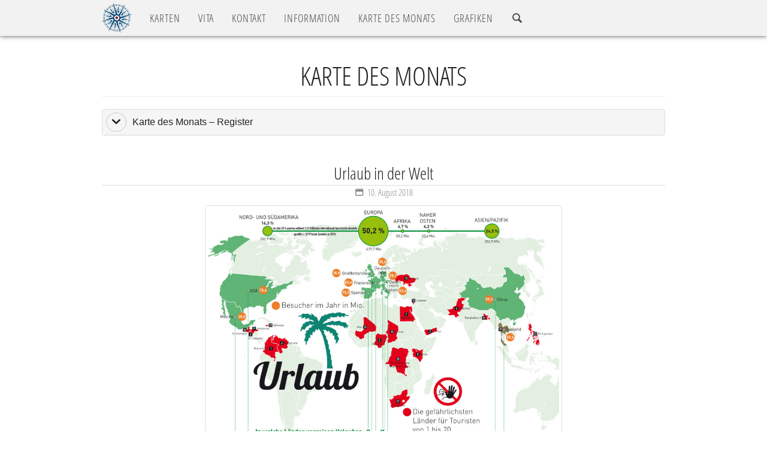

--- FILE ---
content_type: text/html; charset=UTF-8
request_url: https://palm-mapping.de/de/karte-des-monats/page/3/
body_size: 10216
content:
<!DOCTYPE html>
<html lang="de">
<head>
	<meta http-equiv="Content-Type" content="text/html; charset=UTF-8" />
	<meta http-equiv="X-UA-Compatible" content="IE=edge">
	<!-- Mobile viewport optimisation -->
	<meta name="viewport" content="width=device-width, initial-scale=1">
	<!-- Die 3 Meta-Tags oben *müssen* zuerst im head stehen; jeglicher sonstiger head-Inhalt muss *nach* diesen Tags kommen -->
	<title>Peter Palm&nbsp;&ndash;&nbsp;Karte des Monats</title>
	<!-- Meta-Daten -->
	<meta name="description" content="Monatlich wechselnd wird hier eine Karte zu einem aktuellen Thema gezeigt.">
	<meta name="keywords" content="karten">
	<meta name="author" content="Peter Palm">
	<meta name="audience" content="alle">
	<link rel="alternate" hreflang="en" href="https://palm-mapping.de/en/map-of-the-month" />
	<link rel="apple-touch-icon" sizes="57x57" href="https://palm-mapping.de/wp-content/themes/peterpalm/apple-icon-57x57.png">
	<link rel="apple-touch-icon" sizes="60x60" href="https://palm-mapping.de/wp-content/themes/peterpalm/apple-icon-60x60.png">
	<link rel="apple-touch-icon" sizes="72x72" href="https://palm-mapping.de/wp-content/themes/peterpalm/apple-icon-72x72.png">
	<link rel="apple-touch-icon" sizes="76x76" href="https://palm-mapping.de/wp-content/themes/peterpalm/apple-icon-76x76.png">
	<link rel="apple-touch-icon" sizes="114x114" href="https://palm-mapping.de/wp-content/themes/peterpalm/apple-icon-114x114.png">
	<link rel="apple-touch-icon" sizes="120x120" href="https://palm-mapping.de/wp-content/themes/peterpalm/apple-icon-120x120.png">
	<link rel="apple-touch-icon" sizes="144x144" href="https://palm-mapping.de/wp-content/themes/peterpalm/apple-icon-144x144.png">
	<link rel="apple-touch-icon" sizes="152x152" href="https://palm-mapping.de/wp-content/themes/peterpalm/apple-icon-152x152.png">
	<link rel="apple-touch-icon" sizes="180x180" href="https://palm-mapping.de/wp-content/themes/peterpalm/apple-icon-180x180.png">
	<link rel="icon" type="image/png" sizes="192x192"	href="https://palm-mapping.de/wp-content/themes/peterpalm/android-icon-192x192.png">
	<link rel="icon" type="image/png" sizes="32x32" href="https://palm-mapping.de/wp-content/themes/peterpalm/favicon-32x32.png">
	<link rel="icon" type="image/png" sizes="96x96" href="https://palm-mapping.de/wp-content/themes/peterpalm/favicon-96x96.png">
	<link rel="icon" type="image/png" sizes="16x16" href="https://palm-mapping.de/wp-content/themes/peterpalm/favicon-16x16.png">
	<link rel="manifest" href="https://palm-mapping.de/wp-content/themes/peterpalm/manifest.json">
	<meta name="msapplication-TileColor" content="#ffffff">
	<meta name="msapplication-TileImage" content="https://palm-mapping.de/wp-content/themes/peterpalm/ms-icon-144x144.png">
	<meta name="theme-color" content="#ffffff">

	<!-- Unterstützung für Media Queries und HTML5-Elemente in IE8 über HTML5 shim und Respond.js -->
	<!--[if lt IE 9]>
		<script src="https://oss.maxcdn.com/html5shiv/3.7.3/html5shiv.min.js"></script>
		<script src="https://oss.maxcdn.com/respond/1.4.2/respond.min.js"></script>
	<![endif]-->
	<script type="text/javascript">
		var templateURL = "https://palm-mapping.de/wp-content/themes/peterpalm";
		var isMobile = 0;
	</script>
<meta name='robots' content='max-image-preview:large' />
	<style>img:is([sizes="auto" i], [sizes^="auto," i]) { contain-intrinsic-size: 3000px 1500px }</style>
	<link rel='stylesheet' id='wp-block-library-css' href='https://palm-mapping.de/wp-includes/css/dist/block-library/style.min.css?ver=6.7.4' type='text/css' media='all' />
<style id='classic-theme-styles-inline-css' type='text/css'>
/*! This file is auto-generated */
.wp-block-button__link{color:#fff;background-color:#32373c;border-radius:9999px;box-shadow:none;text-decoration:none;padding:calc(.667em + 2px) calc(1.333em + 2px);font-size:1.125em}.wp-block-file__button{background:#32373c;color:#fff;text-decoration:none}
</style>
<style id='global-styles-inline-css' type='text/css'>
:root{--wp--preset--aspect-ratio--square: 1;--wp--preset--aspect-ratio--4-3: 4/3;--wp--preset--aspect-ratio--3-4: 3/4;--wp--preset--aspect-ratio--3-2: 3/2;--wp--preset--aspect-ratio--2-3: 2/3;--wp--preset--aspect-ratio--16-9: 16/9;--wp--preset--aspect-ratio--9-16: 9/16;--wp--preset--color--black: #000000;--wp--preset--color--cyan-bluish-gray: #abb8c3;--wp--preset--color--white: #ffffff;--wp--preset--color--pale-pink: #f78da7;--wp--preset--color--vivid-red: #cf2e2e;--wp--preset--color--luminous-vivid-orange: #ff6900;--wp--preset--color--luminous-vivid-amber: #fcb900;--wp--preset--color--light-green-cyan: #7bdcb5;--wp--preset--color--vivid-green-cyan: #00d084;--wp--preset--color--pale-cyan-blue: #8ed1fc;--wp--preset--color--vivid-cyan-blue: #0693e3;--wp--preset--color--vivid-purple: #9b51e0;--wp--preset--gradient--vivid-cyan-blue-to-vivid-purple: linear-gradient(135deg,rgba(6,147,227,1) 0%,rgb(155,81,224) 100%);--wp--preset--gradient--light-green-cyan-to-vivid-green-cyan: linear-gradient(135deg,rgb(122,220,180) 0%,rgb(0,208,130) 100%);--wp--preset--gradient--luminous-vivid-amber-to-luminous-vivid-orange: linear-gradient(135deg,rgba(252,185,0,1) 0%,rgba(255,105,0,1) 100%);--wp--preset--gradient--luminous-vivid-orange-to-vivid-red: linear-gradient(135deg,rgba(255,105,0,1) 0%,rgb(207,46,46) 100%);--wp--preset--gradient--very-light-gray-to-cyan-bluish-gray: linear-gradient(135deg,rgb(238,238,238) 0%,rgb(169,184,195) 100%);--wp--preset--gradient--cool-to-warm-spectrum: linear-gradient(135deg,rgb(74,234,220) 0%,rgb(151,120,209) 20%,rgb(207,42,186) 40%,rgb(238,44,130) 60%,rgb(251,105,98) 80%,rgb(254,248,76) 100%);--wp--preset--gradient--blush-light-purple: linear-gradient(135deg,rgb(255,206,236) 0%,rgb(152,150,240) 100%);--wp--preset--gradient--blush-bordeaux: linear-gradient(135deg,rgb(254,205,165) 0%,rgb(254,45,45) 50%,rgb(107,0,62) 100%);--wp--preset--gradient--luminous-dusk: linear-gradient(135deg,rgb(255,203,112) 0%,rgb(199,81,192) 50%,rgb(65,88,208) 100%);--wp--preset--gradient--pale-ocean: linear-gradient(135deg,rgb(255,245,203) 0%,rgb(182,227,212) 50%,rgb(51,167,181) 100%);--wp--preset--gradient--electric-grass: linear-gradient(135deg,rgb(202,248,128) 0%,rgb(113,206,126) 100%);--wp--preset--gradient--midnight: linear-gradient(135deg,rgb(2,3,129) 0%,rgb(40,116,252) 100%);--wp--preset--font-size--small: 13px;--wp--preset--font-size--medium: 20px;--wp--preset--font-size--large: 36px;--wp--preset--font-size--x-large: 42px;--wp--preset--spacing--20: 0.44rem;--wp--preset--spacing--30: 0.67rem;--wp--preset--spacing--40: 1rem;--wp--preset--spacing--50: 1.5rem;--wp--preset--spacing--60: 2.25rem;--wp--preset--spacing--70: 3.38rem;--wp--preset--spacing--80: 5.06rem;--wp--preset--shadow--natural: 6px 6px 9px rgba(0, 0, 0, 0.2);--wp--preset--shadow--deep: 12px 12px 50px rgba(0, 0, 0, 0.4);--wp--preset--shadow--sharp: 6px 6px 0px rgba(0, 0, 0, 0.2);--wp--preset--shadow--outlined: 6px 6px 0px -3px rgba(255, 255, 255, 1), 6px 6px rgba(0, 0, 0, 1);--wp--preset--shadow--crisp: 6px 6px 0px rgba(0, 0, 0, 1);}:where(.is-layout-flex){gap: 0.5em;}:where(.is-layout-grid){gap: 0.5em;}body .is-layout-flex{display: flex;}.is-layout-flex{flex-wrap: wrap;align-items: center;}.is-layout-flex > :is(*, div){margin: 0;}body .is-layout-grid{display: grid;}.is-layout-grid > :is(*, div){margin: 0;}:where(.wp-block-columns.is-layout-flex){gap: 2em;}:where(.wp-block-columns.is-layout-grid){gap: 2em;}:where(.wp-block-post-template.is-layout-flex){gap: 1.25em;}:where(.wp-block-post-template.is-layout-grid){gap: 1.25em;}.has-black-color{color: var(--wp--preset--color--black) !important;}.has-cyan-bluish-gray-color{color: var(--wp--preset--color--cyan-bluish-gray) !important;}.has-white-color{color: var(--wp--preset--color--white) !important;}.has-pale-pink-color{color: var(--wp--preset--color--pale-pink) !important;}.has-vivid-red-color{color: var(--wp--preset--color--vivid-red) !important;}.has-luminous-vivid-orange-color{color: var(--wp--preset--color--luminous-vivid-orange) !important;}.has-luminous-vivid-amber-color{color: var(--wp--preset--color--luminous-vivid-amber) !important;}.has-light-green-cyan-color{color: var(--wp--preset--color--light-green-cyan) !important;}.has-vivid-green-cyan-color{color: var(--wp--preset--color--vivid-green-cyan) !important;}.has-pale-cyan-blue-color{color: var(--wp--preset--color--pale-cyan-blue) !important;}.has-vivid-cyan-blue-color{color: var(--wp--preset--color--vivid-cyan-blue) !important;}.has-vivid-purple-color{color: var(--wp--preset--color--vivid-purple) !important;}.has-black-background-color{background-color: var(--wp--preset--color--black) !important;}.has-cyan-bluish-gray-background-color{background-color: var(--wp--preset--color--cyan-bluish-gray) !important;}.has-white-background-color{background-color: var(--wp--preset--color--white) !important;}.has-pale-pink-background-color{background-color: var(--wp--preset--color--pale-pink) !important;}.has-vivid-red-background-color{background-color: var(--wp--preset--color--vivid-red) !important;}.has-luminous-vivid-orange-background-color{background-color: var(--wp--preset--color--luminous-vivid-orange) !important;}.has-luminous-vivid-amber-background-color{background-color: var(--wp--preset--color--luminous-vivid-amber) !important;}.has-light-green-cyan-background-color{background-color: var(--wp--preset--color--light-green-cyan) !important;}.has-vivid-green-cyan-background-color{background-color: var(--wp--preset--color--vivid-green-cyan) !important;}.has-pale-cyan-blue-background-color{background-color: var(--wp--preset--color--pale-cyan-blue) !important;}.has-vivid-cyan-blue-background-color{background-color: var(--wp--preset--color--vivid-cyan-blue) !important;}.has-vivid-purple-background-color{background-color: var(--wp--preset--color--vivid-purple) !important;}.has-black-border-color{border-color: var(--wp--preset--color--black) !important;}.has-cyan-bluish-gray-border-color{border-color: var(--wp--preset--color--cyan-bluish-gray) !important;}.has-white-border-color{border-color: var(--wp--preset--color--white) !important;}.has-pale-pink-border-color{border-color: var(--wp--preset--color--pale-pink) !important;}.has-vivid-red-border-color{border-color: var(--wp--preset--color--vivid-red) !important;}.has-luminous-vivid-orange-border-color{border-color: var(--wp--preset--color--luminous-vivid-orange) !important;}.has-luminous-vivid-amber-border-color{border-color: var(--wp--preset--color--luminous-vivid-amber) !important;}.has-light-green-cyan-border-color{border-color: var(--wp--preset--color--light-green-cyan) !important;}.has-vivid-green-cyan-border-color{border-color: var(--wp--preset--color--vivid-green-cyan) !important;}.has-pale-cyan-blue-border-color{border-color: var(--wp--preset--color--pale-cyan-blue) !important;}.has-vivid-cyan-blue-border-color{border-color: var(--wp--preset--color--vivid-cyan-blue) !important;}.has-vivid-purple-border-color{border-color: var(--wp--preset--color--vivid-purple) !important;}.has-vivid-cyan-blue-to-vivid-purple-gradient-background{background: var(--wp--preset--gradient--vivid-cyan-blue-to-vivid-purple) !important;}.has-light-green-cyan-to-vivid-green-cyan-gradient-background{background: var(--wp--preset--gradient--light-green-cyan-to-vivid-green-cyan) !important;}.has-luminous-vivid-amber-to-luminous-vivid-orange-gradient-background{background: var(--wp--preset--gradient--luminous-vivid-amber-to-luminous-vivid-orange) !important;}.has-luminous-vivid-orange-to-vivid-red-gradient-background{background: var(--wp--preset--gradient--luminous-vivid-orange-to-vivid-red) !important;}.has-very-light-gray-to-cyan-bluish-gray-gradient-background{background: var(--wp--preset--gradient--very-light-gray-to-cyan-bluish-gray) !important;}.has-cool-to-warm-spectrum-gradient-background{background: var(--wp--preset--gradient--cool-to-warm-spectrum) !important;}.has-blush-light-purple-gradient-background{background: var(--wp--preset--gradient--blush-light-purple) !important;}.has-blush-bordeaux-gradient-background{background: var(--wp--preset--gradient--blush-bordeaux) !important;}.has-luminous-dusk-gradient-background{background: var(--wp--preset--gradient--luminous-dusk) !important;}.has-pale-ocean-gradient-background{background: var(--wp--preset--gradient--pale-ocean) !important;}.has-electric-grass-gradient-background{background: var(--wp--preset--gradient--electric-grass) !important;}.has-midnight-gradient-background{background: var(--wp--preset--gradient--midnight) !important;}.has-small-font-size{font-size: var(--wp--preset--font-size--small) !important;}.has-medium-font-size{font-size: var(--wp--preset--font-size--medium) !important;}.has-large-font-size{font-size: var(--wp--preset--font-size--large) !important;}.has-x-large-font-size{font-size: var(--wp--preset--font-size--x-large) !important;}
:where(.wp-block-post-template.is-layout-flex){gap: 1.25em;}:where(.wp-block-post-template.is-layout-grid){gap: 1.25em;}
:where(.wp-block-columns.is-layout-flex){gap: 2em;}:where(.wp-block-columns.is-layout-grid){gap: 2em;}
:root :where(.wp-block-pullquote){font-size: 1.5em;line-height: 1.6;}
</style>
<link rel='stylesheet' id='bootstrap-css' href='https://palm-mapping.de/wp-content/themes/peterpalm/css/bootstrap-3.3.7/bootstrap.min.css?ver=3.3.7' type='text/css' media='all' />
<link rel='stylesheet' id='style-css' href='https://palm-mapping.de/wp-content/themes/peterpalm/style.css?ver=2.0.0' type='text/css' media='all' />
<link rel="https://api.w.org/" href="https://palm-mapping.de/wp-json/" /><link rel="alternate" title="JSON" type="application/json" href="https://palm-mapping.de/wp-json/wp/v2/pages/12497" /><link rel="canonical" href="https://palm-mapping.de/de/karte-des-monats/" />
<link rel='shortlink' href='https://palm-mapping.de/?p=12497' />
<link rel="alternate" title="oEmbed (JSON)" type="application/json+oembed" href="https://palm-mapping.de/wp-json/oembed/1.0/embed?url=https%3A%2F%2Fpalm-mapping.de%2Fde%2Fkarte-des-monats%2F" />
<link rel="alternate" title="oEmbed (XML)" type="text/xml+oembed" href="https://palm-mapping.de/wp-json/oembed/1.0/embed?url=https%3A%2F%2Fpalm-mapping.de%2Fde%2Fkarte-des-monats%2F&#038;format=xml" />
</head>
<body>
<div id="page-loader">
	<div class="page-loader-inner">
		<div class="loader-logo"><img class="img-responsive" src="https://palm-mapping.de/wp-content/themes/peterpalm/images/Logo_Kompass.png" alt="" /></div>
		<div class="loader-icon"><img src="https://palm-mapping.de/wp-content/themes/peterpalm/images/spinner.gif" alt="Loader-Icon" /></div>
	</div>
</div>
		<nav class="navbar navbar-inverse navbar-fixed-top">
			<div class="container">
				<div class="navbar-header">
					<button type="button" class="navbar-toggle collapsed" data-toggle="collapse" data-target="#navbar"
									aria-expanded="false" aria-controls="navbar">
						<span class="sr-only">Navigation ein-/ausblenden</span>
						<span class="icon-bar"></span>
						<span class="icon-bar"></span>
						<span class="icon-bar"></span>
					</button>
					<a class="navbar-brand" href="https://palm-mapping.de/">
						<img class="img-logo" src="https://palm-mapping.de/wp-content/themes/peterpalm/images/Logo_Kompass.png" alt="Logo" />
					</a>
				</div>
				<div id="navbar" class="navbar-collapse collapse">
					<ul class="nav navbar-nav hidden-xs">
							<li><a href="https://palm-mapping.de/">KARTEN</a></li>
						<li><a class="navi-vita" href="https://palm-mapping.de/?sektion=vita">VITA</a></li>
						<li><a href="https://palm-mapping.de/?sektion=kontakt-impressum">KONTAKT</a></li>
							<li><a href="https://palm-mapping.de/?sektion=information">INFO<span class="hidden-sm">RMATION</span></a></li>
						<li><a href="https://palm-mapping.de/de/karte-des-monats">KARTE DES MONATS</a></li>
						<li><a href="https://palm-mapping.de/de/grafiken">GRAFIKEN</a></li>
						<li><a href="" data-target="#modal-search" data-toggle="modal" title="Suchen"><span class="icon-search"></span></a></li>
					</ul>
					<ul class="nav navbar-nav hidden-md hidden-sm hidden-lg">
						<li><a href="https://palm-mapping.de/">KARTEN</a></li>
						<li><a href="https://palm-mapping.de/de/vita">VITA</a></li>
						<li><a href="https://palm-mapping.de/#kontakt-impressum">KONTAKT</a></li>
						<li><a href="https://palm-mapping.de/de/information">INFORMATION</a></li>
						<li><a href="https://palm-mapping.de/de/karte-des-monats">KARTE DES MONATS</a></li>
						<li><a href="https://palm-mapping.de/de/grafiken">GRAFIKEN</a></li>
						<li role="separator" class="divider"></li>
						<li><a href="" data-target="#langsel" data-toggle="modal"><span class="icon-earth"></span>&nbsp;SPRACHE / LANGUAGE</a></li>
						<li><a href="" data-target="#modal-search" data-toggle="modal" title="Suchen"><span class="icon-search"></span>&nbsp;SUCHEN</a></li>
					</ul>
				</div><!--/.nav-collapse -->
			</div>
		</nav>
<div id="top" class="slide slide-fullheight">
	<div class="container">
		<div class="page-header">
			<h2 class="text-center">Karte des Monats</h2>
		</div>
		<div class="panel-group" id="accordion-kdw-register" role="tablist" aria-multiselectable="true">
			<div class="panel panel-default">
				<div class="panel-heading" role="tab" id="info1">
					<a class="collapsed" role="button" data-toggle="collapse" data-parent="#accordion-kdw-register" href="#collapse-info1"
					   aria-expanded="false" aria-controls="collapse-info1">
						<div class="panel-heading-icon"><span id="collapse-info1-icon" class="collapse-icon icon-arrow-down"></span></div>
						<div class="panel-heading-content">Karte des Monats &ndash; Register</div>
					</a>
				</div>
				<div id="collapse-info1" class="panel-collapse collapse" role="tabpanel" aria-labelledby="info1">
					<div class="panel-body">
<a href="#A" class="tag-scrollto">A</a>&nbsp;&nbsp; <a href="#B" class="tag-scrollto">B</a>&nbsp;&nbsp; <a href="#C" class="tag-scrollto">C</a>&nbsp;&nbsp; <a href="#D" class="tag-scrollto">D</a>&nbsp;&nbsp; <a href="#E" class="tag-scrollto">E</a>&nbsp;&nbsp; <a href="#F" class="tag-scrollto">F</a>&nbsp;&nbsp; <a href="#G" class="tag-scrollto">G</a>&nbsp;&nbsp; <a href="#H" class="tag-scrollto">H</a>&nbsp;&nbsp; <a href="#I" class="tag-scrollto">I</a>&nbsp;&nbsp; <a href="#K" class="tag-scrollto">K</a>&nbsp;&nbsp; <a href="#L" class="tag-scrollto">L</a>&nbsp;&nbsp; <a href="#M" class="tag-scrollto">M</a>&nbsp;&nbsp; <a href="#N" class="tag-scrollto">N</a>&nbsp;&nbsp; <a href="#O" class="tag-scrollto">O</a>&nbsp;&nbsp; <a href="#P" class="tag-scrollto">P</a>&nbsp;&nbsp; <a href="#R" class="tag-scrollto">R</a>&nbsp;&nbsp; <a href="#S" class="tag-scrollto">S</a>&nbsp;&nbsp; <a href="#T" class="tag-scrollto">T</a>&nbsp;&nbsp; <a href="#U" class="tag-scrollto">U</a>&nbsp;&nbsp; <a href="#V" class="tag-scrollto">V</a>&nbsp;&nbsp; <a href="#W" class="tag-scrollto">W</a>&nbsp;&nbsp; <a href="#Z" class="tag-scrollto">Z</a>&nbsp;&nbsp; <hr class="absatz-gross" />
						<h3 id="A" class="text-left">A</h3>
							<a href="https://palm-mapping.de/wp-content/uploads/2017/09/KDW0050_10_WahlAfD.pdf">AfD</a>&nbsp;&nbsp;
						<a href="https://palm-mapping.de/wp-content/uploads/2016/11/KDW0007_12_2016Aids.pdf">Aids</a>&nbsp;&nbsp;
						<a href="https://palm-mapping.de/wp-content/uploads/2016/10/KDW0001_10_2016Asyl.pdf">Asyl</a>&nbsp;&nbsp;
						<a href="https://palm-mapping.de/wp-content/uploads/2018/05/KDW0081_05_IranLinien.pdf">Atomabkommen</a>&nbsp;&nbsp;
						<a href="https://palm-mapping.de/wp-content/uploads/2017/10/KDW0051_10_AtombombeLinien.pdf">Atomwaffen</a>&nbsp;&nbsp;
						<a href="https://palm-mapping.de/wp-content/uploads/2017/11/KDW0058_11_TerrorLinien.pdf">Attentat</a>&nbsp;&nbsp;
						<a href="https://palm-mapping.de/wp-content/uploads/2019/01/KDW0098_01_MigrationAuslaender-Linien.pdf">Ausländer</a>&nbsp;&nbsp;
						<a href="https://palm-mapping.de/wp-content/uploads/2017/12/KDW0059_11_PKW-Linien.pdf">Auto</a>&nbsp;&nbsp;
						<hr class="absatz-gross" />
							<h3 id="B" class="text-left">B</h3>
							<a href="https://palm-mapping.de/wp-content/uploads/2018/06/KDW0083_06_DessauBauhaus.pdf">Bauhaus</a>&nbsp;&nbsp;
						<a href="https://palm-mapping.de/wp-content/uploads/2017/07/KDW0037_06_2017AlterLinien.pdf">Bevölkerung</a>&nbsp;&nbsp;
						<a href="https://palm-mapping.de/wp-content/uploads/2021/04/KDM0004_05_BielskiBrueder.pdf">Bielskibrüder</a>&nbsp;&nbsp;
						<a href="https://palm-mapping.de/wp-content/uploads/2018/04/KDW0077_04_BokoHaramLinien.pdf">Boko Haram</a>&nbsp;&nbsp;
						<a href="https://palm-mapping.de/wp-content/uploads/2018/11/KDW0093_10_BonnLinien.pdf">Bonn</a>&nbsp;&nbsp;
						<a href="https://palm-mapping.de/wp-content/uploads/2016/11/KDW0006_11_2016Brexit.pdf">Brexit</a>&nbsp;&nbsp;
						<a href="https://palm-mapping.de/wp-content/uploads/2021/05/KDM0005_06_Buecherverbrennungen.pdf">Bücherverbrennungen</a>&nbsp;&nbsp;
						<a href="https://palm-mapping.de/wp-content/uploads/2017/08/KDW0045_02_2017BND_Linien.pdf">Bundesnachrichtendienst</a>&nbsp;&nbsp;
						<a href="https://palm-mapping.de/wp-content/uploads/2016/10/KDW0003_10_2016Praesidenten.pdf">Bundespräsident</a>&nbsp;&nbsp;
						<a href="https://palm-mapping.de/wp-content/uploads/2017/05/KDW0029_05_Bundeswehr.pdf">Bundeswehr</a>&nbsp;&nbsp;
						<hr class="absatz-gross" />
							<h3 id="C" class="text-left">C</h3>
							<a href="https://palm-mapping.de/wp-content/uploads/2018/09/KDW0090_09_Chemnitz.pdf">Chemnitz</a>&nbsp;&nbsp;
						<a href="https://palm-mapping.de/wp-content/uploads/2017/05/KDW0032_05_2017ChinaUmweltLinien.pdf">China</a>&nbsp;&nbsp;
						<a href="https://palm-mapping.de/wp-content/uploads/2020/04/KDW0107_08_Corona.pdf">Corona</a>&nbsp;&nbsp;
						<a href="https://palm-mapping.de/wp-content/uploads/2020/05/KDW0108_05_Corona2.pdf">Corona2</a>&nbsp;&nbsp;
						<hr class="absatz-gross" />
							<h3 id="D" class="text-left">D</h3>
							<a href="https://palm-mapping.de/wp-content/uploads/2017/10/KDW0052_10_DAX2017Linien.pdf">DAX</a>&nbsp;&nbsp;
						<a href="https://palm-mapping.de/wp-content/uploads/2024/01/KDM012DemokratieDiktatur.pdf">Demokratie</a>&nbsp;&nbsp;
						<a href="https://palm-mapping.de/wp-content/uploads/2024/01/KDM013Glueckseligen.pdf">Demokratie</a>&nbsp;&nbsp;
						<a href="https://palm-mapping.de/wp-content/uploads/2018/02/KDW0069_02_DenizYuecel.pdf">Deniz Yücel</a>&nbsp;&nbsp;
						<a href="https://palm-mapping.de/wp-content/uploads/2016/12/KDW010_12_2016Anschlaege.pdf">Deutschland-Mord</a>&nbsp;&nbsp;
						<a href="https://palm-mapping.de/wp-content/uploads/2016/12/KDW0009_12_2016DeutschlandbeiNacht.pdf">Deutschland-Nacht</a>&nbsp;&nbsp;
						<a href="https://palm-mapping.de/wp-content/uploads/2022/04/KDM0010_UkraineN.pdf">Diktator</a>&nbsp;&nbsp;
						<a href="https://palm-mapping.de/wp-content/uploads/2017/10/KDW0054_11_DinosaurierLinien.pdf">Dinosaurier</a>&nbsp;&nbsp;
						<a href="https://palm-mapping.de/wp-content/uploads/2017/03/KDW0022_03_2017Drogen.pdf">Drogen</a>&nbsp;&nbsp;
						<hr class="absatz-gross" />
							<h3 id="E" class="text-left">E</h3>
							<a href="https://palm-mapping.de/wp-content/uploads/2017/04/KDW0027_04_2017Wanderung.pdf">Emigration</a>&nbsp;&nbsp;
						<a href="https://palm-mapping.de/wp-content/uploads/2017/07/KDW0040_07_Erdbeben.pdf">Erdbeben</a>&nbsp;&nbsp;
						<a href="https://palm-mapping.de/wp-content/uploads/2017/02/KDW019_03_2017EuropaB.pdf">Europa</a>&nbsp;&nbsp;
						<a href="https://palm-mapping.de/wp-content/uploads/2018/09/KDW0091_09_ExportNeueBundeslaender.pdf">Export</a>&nbsp;&nbsp;
						<hr class="absatz-gross" />
							<h3 id="F" class="text-left">F</h3>
							<a href="https://palm-mapping.de/wp-content/uploads/2018/03/KDW0074_03_FacebookLinien.pdf">Facebook</a>&nbsp;&nbsp;
						<a href="https://palm-mapping.de/wp-content/uploads/2018/08/KDW0087_08_FeuerLinien-1.pdf">Feuerwehr</a>&nbsp;&nbsp;
						<a href="https://palm-mapping.de/wp-content/uploads/2016/12/KDW0008_12_2016Flugzeugabsturz.pdf">Flugzeugabsturz</a>&nbsp;&nbsp;
						<a href="https://palm-mapping.de/wp-content/uploads/2018/08/KDW0086_08_Frauenwahlrecht.pdf">Frauenwahlrecht</a>&nbsp;&nbsp;
						<a href="https://palm-mapping.de/wp-content/uploads/2017/03/KDW0021_03_2017Frontex.pdf">Frontex</a>&nbsp;&nbsp;
						<a href="https://palm-mapping.de/wp-content/uploads/2022/06/KDM0011_Holocaust.pdf">Fürstengrube</a>&nbsp;&nbsp;
						<a href="https://palm-mapping.de/wp-content/uploads/2018/05/KDW0082_05_WMLinien.pdf">Fussballweltmeisterschaft</a>&nbsp;&nbsp;
						<hr class="absatz-gross" />
							<h3 id="G" class="text-left">G</h3>
							<a href="https://palm-mapping.de/wp-content/uploads/2017/03/KDW0023_03_Happiness.pdf">Glück</a>&nbsp;&nbsp;
						<a href="https://palm-mapping.de/wp-content/uploads/2017/06/KDW0034_05_GuantanamoLinien.pdf">Guantanamo</a>&nbsp;&nbsp;
						<hr class="absatz-gross" />
							<h3 id="H" class="text-left">H</h3>
							<a href="https://palm-mapping.de/wp-content/uploads/2018/04/KDW0076_04_HannibalLinien.pdf">Hannibal</a>&nbsp;&nbsp;
						<a href="https://palm-mapping.de/wp-content/uploads/2018/11/KDW0094_10_HessenwahlB.pdf">Hessenwahl</a>&nbsp;&nbsp;
						<a href="https://palm-mapping.de/wp-content/uploads/2019/03/KDW0100_03_Homosexualitaet.pdf">Homosexualität</a>&nbsp;&nbsp;
						<a href="https://palm-mapping.de/wp-content/uploads/2018/11/KDW0095_11_FluchtUSA.pdf">Honduras</a>&nbsp;&nbsp;
						<a href="https://palm-mapping.de/wp-content/uploads/2018/11/KDW0092_10_Hunger.pdf">Hunger</a>&nbsp;&nbsp;
						<hr class="absatz-gross" />
							<h3 id="I" class="text-left">I</h3>
							<a href="https://palm-mapping.de/wp-content/uploads/2021/01/KDW0111_01_Impfstoffe.pdf">Impfstoff</a>&nbsp;&nbsp;
						<a href="https://palm-mapping.de/wp-content/uploads/2017/02/KDW0017_02_2017Institutionen.pdf">Institutionen</a>&nbsp;&nbsp;
						<a href="https://palm-mapping.de/wp-content/uploads/2018/03/KDW0075_04_Organisationen.pdf">Internationale Organisationen</a>&nbsp;&nbsp;
						<hr class="absatz-gross" />
							<h3 id="K" class="text-left">K</h3>
							<a href="https://palm-mapping.de/wp-content/uploads/2017/06/KDW0035_06_QatarLinien.pdf">Katar</a>&nbsp;&nbsp;
						<a href="https://palm-mapping.de/wp-content/uploads/2017/04/KDW0026_04_Kirchen.jpg">Kirchentag</a>&nbsp;&nbsp;
						<a href="https://palm-mapping.de/wp-content/uploads/2017/06/KDW0033_05_WassertemperaturenLinien.pdf">Klima</a>&nbsp;&nbsp;
						<a href="https://palm-mapping.de/wp-content/uploads/2017/06/KDW0036_06_NordkoreaLinien.pdf">Korea</a>&nbsp;&nbsp;
						<a href="https://palm-mapping.de/wp-content/uploads/2018/05/KDW0080_05_KoreaLinien.pdf">Koreas Hoffnung</a>&nbsp;&nbsp;
						<a href="https://palm-mapping.de/wp-content/uploads/2018/09/KDW0089_09_KossovoLinien.pdf">Kosovo</a>&nbsp;&nbsp;
						<a href="https://palm-mapping.de/wp-content/uploads/2017/08/KDW0044_Kriege-Linien.pdf">Krieg</a>&nbsp;&nbsp;
						<a href="https://palm-mapping.de/wp-content/uploads/2017/04/KDW0025_04_2017HamburgAleppo.jpg">Krieg-Aleppo</a>&nbsp;&nbsp;
						<a href="https://palm-mapping.de/wp-content/uploads/2017/05/KDW0030_05_2017Theater.pdf">Kultur</a>&nbsp;&nbsp;
						<hr class="absatz-gross" />
							<h3 id="L" class="text-left">L</h3>
							<a href="https://palm-mapping.de/wp-content/uploads/2018/01/KDW0066_01_EisenerzLinie.pdf">Lothringen</a>&nbsp;&nbsp;
						<a href="https://palm-mapping.de/wp-content/uploads/2019/03/KDW0103_04_70JahreLuftbruecke.pdf">Luftbrücke</a>&nbsp;&nbsp;
						<hr class="absatz-gross" />
							<h3 id="M" class="text-left">M</h3>
							<a href="https://palm-mapping.de/wp-content/uploads/2017/11/KDW0055_11_Marathon.pdf">Marathon</a>&nbsp;&nbsp;
						<a href="https://palm-mapping.de/wp-content/uploads/2017/07/KDW0039_07_Maersche.pdf">Märsche</a>&nbsp;&nbsp;
						<a href="https://palm-mapping.de/wp-content/uploads/2019/01/KDW0098_02_MartinLutherKing.pdf">Martin Luther King</a>&nbsp;&nbsp;
						<a href="https://palm-mapping.de/wp-content/uploads/2017/02/KDW0016_02_2017MauernKl.pdf">Mauern</a>&nbsp;&nbsp;
						<a href="https://palm-mapping.de/wp-content/uploads/2018/02/KDW0068_02_MillionenstaedteLinien.pdf">Megastädte</a>&nbsp;&nbsp;
						<a href="https://palm-mapping.de/wp-content/uploads/2019/03/KDW0102_03_ModeLiniene.pdf">Mode</a>&nbsp;&nbsp;
						<hr class="absatz-gross" />
							<h3 id="N" class="text-left">N</h3>
							<a href="https://palm-mapping.de/wp-content/uploads/2019/04/KDW0104_04_NATO.pdf">NATO</a>&nbsp;&nbsp;
						<a href="https://palm-mapping.de/wp-content/uploads/2018/03/KDW0071_03_NavidKermani.pdf">Navid Kermani</a>&nbsp;&nbsp;
						<a href="https://palm-mapping.de/wp-content/uploads/2016/12/KDW0011_01_2017FrohesNeuesJahr.pdf">Neujahr</a>&nbsp;&nbsp;
						<hr class="absatz-gross" />
							<h3 id="O" class="text-left">O</h3>
							<a href="https://palm-mapping.de/wp-content/uploads/2018/02/KDW0070_02_OlympischeSpiele-LinieBB.pdf">Olympische Spiele</a>&nbsp;&nbsp;
						<a href="https://palm-mapping.de/wp-content/uploads/2017/07/KDW0038_07_G7Linien.pdf">Organisationen</a>&nbsp;&nbsp;
						<a href="https://palm-mapping.de/wp-content/uploads/2019/03/KDW0101_03_Tuerkei1919Linien.pdf">Osmanisches Reich</a>&nbsp;&nbsp;
						<hr class="absatz-gross" />
							<h3 id="P" class="text-left">P</h3>
							<a href="https://palm-mapping.de/wp-content/uploads/2017/01/KDW0013_01_2017Westjordanland.pdf">Palästina</a>&nbsp;&nbsp;
						<a href="https://palm-mapping.de/wp-content/uploads/2021/09/KDM0006_06_Pandschirtal.pdf">Pandschir</a>&nbsp;&nbsp;
						<a href="https://palm-mapping.de/wp-content/uploads/2017/09/KDW0046_09_WahlKoalition.pdf">Parteien</a>&nbsp;&nbsp;
						<a href="https://palm-mapping.de/wp-content/uploads/2018/11/KDW0097_12_PearlHarbor.pdf">Pearl Harbor</a>&nbsp;&nbsp;
						<a href="https://palm-mapping.de/wp-content/uploads/2018/03/KDW0072_03_Phantasiekarten.pdf">Phantasiekarten</a>&nbsp;&nbsp;
						<a href="https://palm-mapping.de/wp-content/uploads/2017/11/KDW0057_11_Phantominseln.pdf">Phantominseln</a>&nbsp;&nbsp;
						<hr class="absatz-gross" />
							<h3 id="R" class="text-left">R</h3>
							<a href="https://palm-mapping.de/wp-content/uploads/2020/05/KDW0109_05_Reisewarnung.pdf">Reisewarnungen</a>&nbsp;&nbsp;
						<a href="https://palm-mapping.de/wp-content/uploads/2022/03/KDM0009UNresolution.pdf">Resolution</a>&nbsp;&nbsp;
						<hr class="absatz-gross" />
							<h3 id="S" class="text-left">S</h3>
							<a href="https://palm-mapping.de/wp-content/uploads/2017/11/KDW0056_11_Schlacht.pdf">Schlachten</a>&nbsp;&nbsp;
						<a href="https://palm-mapping.de/wp-content/uploads/2017/09/KDW0049_09_DichterLinien.pdf">Schriftsteller</a>&nbsp;&nbsp;
						<a href="https://palm-mapping.de/wp-content/uploads/2018/01/KDW0065_01_Sonderaktion1005Linien.pdf">Sonderaktion 1005</a>&nbsp;&nbsp;
						<a href="https://palm-mapping.de/wp-content/uploads/2018/02/KDW0067_02_StalingradLinien.pdf">Stalingrad</a>&nbsp;&nbsp;
						<a href="https://palm-mapping.de/wp-content/uploads/2017/08/KDW0042_08_AutobahnStauLinien.pdf">Stau</a>&nbsp;&nbsp;
						<a href="https://palm-mapping.de/wp-content/uploads/2021/04/KDW0112_04_Sternerestaurants-Linien.pdf">Sternerestaurant</a>&nbsp;&nbsp;
						<a href="https://palm-mapping.de/wp-content/uploads/2018/04/KDW0078_04_SyltLinien.pdf">Sylt</a>&nbsp;&nbsp;
						<a href="https://palm-mapping.de/wp-content/uploads/2017/01/KDW0012_01_2017SyrienIS.pdf">Syrien</a>&nbsp;&nbsp;
						<hr class="absatz-gross" />
							<h3 id="T" class="text-left">T</h3>
							<a href="https://palm-mapping.de/wp-content/uploads/2017/04/KDW0028_05_ErsterMai.pdf">Tag der Arbeit</a>&nbsp;&nbsp;
						<a href="https://palm-mapping.de/wp-content/uploads/2017/05/KDW0031_05_Tango.pdf">Tango</a>&nbsp;&nbsp;
						<a href="https://palm-mapping.de/wp-content/uploads/2018/01/KDW0064_01_Tennisturniere2018Linien.pdf">Tenniskalender</a>&nbsp;&nbsp;
						<a href="https://palm-mapping.de/wp-content/uploads/2018/03/KDW0073_03_TodesstrafeLinien.pdf">Todesstrafe</a>&nbsp;&nbsp;
						<a href="https://palm-mapping.de/wp-content/uploads/2016/11/KDW0004_11_2016Tuerkei.pdf">Türkei-Todesstrafe</a>&nbsp;&nbsp;
						<a href="https://palm-mapping.de/wp-content/uploads/2017/03/KDW0020_03_2017TuerkeiWirtschaft.pdf">Türkei-Wirtschaft</a>&nbsp;&nbsp;
						<hr class="absatz-gross" />
							<h3 id="U" class="text-left">U</h3>
							<a href="https://palm-mapping.de/wp-content/uploads/2018/11/KDW0096_11_Lusitania.pdf">U-Boot</a>&nbsp;&nbsp;
						<a href="https://palm-mapping.de/wp-content/uploads/2022/02/KDM0008_Ukraine.pdf">Ukraine</a>&nbsp;&nbsp;
						<a href="https://palm-mapping.de/wp-content/uploads/2018/08/KDW0084_08_UnternehmenLinien.pdf">Unternehmen</a>&nbsp;&nbsp;
						<a href="https://palm-mapping.de/wp-content/uploads/2018/08/KDW0085_08_Urlaub.pdf">Urlaub</a>&nbsp;&nbsp;
						<a href="https://palm-mapping.de/wp-content/uploads/2021/10/KDM0007_11_LonelyPlanet.pdf">Urlaub</a>&nbsp;&nbsp;
						<a href="https://palm-mapping.de/wp-content/uploads/2019/06/KDW0105_08_Urlaubstage.pdf">Urlaubstage</a>&nbsp;&nbsp;
						<a href="https://palm-mapping.de/wp-content/uploads/2017/01/KDW0014_01_2017USAPraesidenteneps.pdf">USA-Präsidenten</a>&nbsp;&nbsp;
						<a href="https://palm-mapping.de/wp-content/uploads/2017/12/KDW0060_12_2017USATrumpLinien.pdf">USA-Steuer</a>&nbsp;&nbsp;
						<a href="https://palm-mapping.de/wp-content/uploads/2016/11/KDW0005_11_2016USAWahlErgebnis-1.pdf">USA-Trump</a>&nbsp;&nbsp;
						<a href="https://palm-mapping.de/wp-content/uploads/2016/10/KDW0002_10_2016USAWahl.pdf">USA-Wahl</a>&nbsp;&nbsp;
						<hr class="absatz-gross" />
							<h3 id="V" class="text-left">V</h3>
							<a href="https://palm-mapping.de/wp-content/uploads/2018/04/KDW0079_05_VenedigLinien.pdf">Venedig</a>&nbsp;&nbsp;
						<a href="https://palm-mapping.de/wp-content/uploads/2017/04/KDW0024_04_2017VertragvonRom.pdf">Verträge</a>&nbsp;&nbsp;
						<hr class="absatz-gross" />
							<h3 id="W" class="text-left">W</h3>
							<a href="https://palm-mapping.de/wp-content/uploads/2018/01/KDW0063_01_WaffenLInien.pdf">Waffenexporte</a>&nbsp;&nbsp;
						<a href="https://palm-mapping.de/wp-content/uploads/2021/02/KDM0002_Wahlen.pdf">Wahlen</a>&nbsp;&nbsp;
						<a href="https://palm-mapping.de/wp-content/uploads/2017/10/KDW0053_10_WannseekonferenzLinien.pdf">Wannseekonferenz</a>&nbsp;&nbsp;
						<a href="https://palm-mapping.de/wp-content/uploads/2018/09/KDW0088_09_VulkanWaterloo.pdf">Waterloo</a>&nbsp;&nbsp;
						<a href="https://palm-mapping.de/wp-content/uploads/2017/12/KDW0061_12_FroheWeihnacht2.pdf">Weihnachten</a>&nbsp;&nbsp;
						<a href="https://palm-mapping.de/wp-content/uploads/2018/12/DreiHeiligeKoenige.pdf">Weihnachten</a>&nbsp;&nbsp;
						<a href="https://palm-mapping.de/wp-content/uploads/2019/12/KDW0106_12_Weihnachten2019Z.pdf">Weihnachten</a>&nbsp;&nbsp;
						<a href="https://palm-mapping.de/wp-content/uploads/2020/12/Weihnachten2020.pdf">Weihnachten 2020</a>&nbsp;&nbsp;
						<a href="https://palm-mapping.de/wp-content/uploads/2017/02/KDW0018_02_2017Weltbilder.pdf">Weltbilder</a>&nbsp;&nbsp;
						<a href="https://palm-mapping.de/wp-content/uploads/2017/09/KDW0047_09_ZentrenLinien.pdf">Wertschöpfung</a>&nbsp;&nbsp;
						<a href="https://palm-mapping.de/wp-content/uploads/2019/02/KDW0099_02_UnternehmenDeutschlandLinien.pdf">Wertschöpfung</a>&nbsp;&nbsp;
						<a href="https://palm-mapping.de/wp-content/uploads/2017/07/KDW0041_08_RegenSonne.pdf">Wetter</a>&nbsp;&nbsp;
						<a href="https://palm-mapping.de/wp-content/uploads/2017/09/KDW0048_09_Wilhelm.pdf">Wilhelm II.</a>&nbsp;&nbsp;
						<a href="https://palm-mapping.de/wp-content/uploads/2017/01/KDW0015_01_2017Handel.pdf">Wirtschaft</a>&nbsp;&nbsp;
						<hr class="absatz-gross" />
							<h3 id="Z" class="text-left">Z</h3>
							<a href="https://palm-mapping.de/wp-content/uploads/2017/12/KDW0062_12_ZeitzonenLinien.pdf">Zeitzone</a>&nbsp;&nbsp;
						<a href="https://palm-mapping.de/wp-content/uploads/2017/08/KDW0043_ZensurLinien.pdf">Zensur</a>&nbsp;&nbsp;
					</div>
				</div>
			</div>
		</div>
		<hr class="absatz-gross" />
		<h4 class="text-center">Urlaub in der Welt</h4>
		<div class="trenner-oben"></div>
		<div class="text-center dateinfo"><span class="icon-calendar"></span>10. August 2018</div>
		<hr class="absatz" />
		<div class="row center-block">
			<div class="col-sm-offset-2 col-sm-8 col-xs-12">
				<a title="Urlaub in der Welt"
				   href="https://palm-mapping.de/wp-content/uploads/2018/08/KDW0085_08_Urlaub.pdf"
				   class="map-popover"
				   data-placement="top"
				   data-content="PDF-Dokument">
				   <img src="https://palm-mapping.de/wp-content/uploads/2018/08/KDW0085_08_Urlaub-1024x710.jpg"
				   class="lazy thumbnail img-responsive img-fullwidth" alt="Urlaub in der Welt" />
				</a>
				<hr class="absatz" />
				<div><p>Frankreich in der ganzen Welt beliebt.<br />
Aber auch Deutschland schafft es auf Platz 7!</p>
</div>
		
			</div>
		</div>
		<hr class="absatz-sehrgross" />
		<h4 class="text-center">Die teuersten Unternehmen der Welt</h4>
		<div class="trenner-oben"></div>
		<div class="text-center dateinfo"><span class="icon-calendar"></span>4. August 2018</div>
		<hr class="absatz" />
		<div class="row center-block">
			<div class="col-sm-offset-2 col-sm-8 col-xs-12">
				<a title="Die teuersten Unternehmen der Welt"
				   href="https://palm-mapping.de/wp-content/uploads/2018/08/KDW0084_08_UnternehmenLinien.pdf"
				   class="map-popover"
				   data-placement="top"
				   data-content="PDF-Dokument">
				   <img src="https://palm-mapping.de/wp-content/uploads/2018/08/KDW0084_08_UnternehmenLinien-1024x724.jpg"
				   class="lazy thumbnail img-responsive img-fullwidth" alt="Die teuersten Unternehmen der Welt" />
				</a>
				<hr class="absatz" />
				<div><p>Amerikanische Unternehmen sind die erfolgreichsten in der Welt</p>
</div>
		
			</div>
		</div>
		<hr class="absatz-sehrgross" />
		<h4 class="text-center">Das Bauhaus in Dessau</h4>
		<div class="trenner-oben"></div>
		<div class="text-center dateinfo"><span class="icon-calendar"></span>1. Juni 2018</div>
		<hr class="absatz" />
		<div class="row center-block">
			<div class="col-sm-offset-2 col-sm-8 col-xs-12">
				<a title="Das Bauhaus in Dessau"
				   href="https://palm-mapping.de/wp-content/uploads/2018/06/KDW0083_06_DessauBauhaus.pdf"
				   class="map-popover"
				   data-placement="top"
				   data-content="PDF-Dokument">
				   <img src="https://palm-mapping.de/wp-content/uploads/2018/06/KDW0083_06_DessauBauhaus-1024x724.jpg"
				   class="lazy thumbnail img-responsive img-fullwidth" alt="Das Bauhaus in Dessau" />
				</a>
				<hr class="absatz" />
				<div><p>Großes Jubiläum in 2019 - Bauhaus feiert 100 jähriges Bestehen</p>
</div>
		
			</div>
		</div>
		<hr class="absatz-sehrgross" />
		<h4 class="text-center">Fussball WM 2018 in Russland</h4>
		<div class="trenner-oben"></div>
		<div class="text-center dateinfo"><span class="icon-calendar"></span>25. Mai 2018</div>
		<hr class="absatz" />
		<div class="row center-block">
			<div class="col-sm-offset-2 col-sm-8 col-xs-12">
				<a title="Fussball WM 2018 in Russland"
				   href="https://palm-mapping.de/wp-content/uploads/2018/05/KDW0082_05_WMLinien.pdf"
				   class="map-popover"
				   data-placement="top"
				   data-content="PDF-Dokument">
				   <img src="https://palm-mapping.de/wp-content/uploads/2018/05/KDW0082_05_WMLinien-1024x710.jpg"
				   class="lazy thumbnail img-responsive img-fullwidth" alt="Fussball WM 2018 in Russland" />
				</a>
				<hr class="absatz" />
				<div><p>Wer gewinnt die WM 2018 in Russland?</p>
</div>
		
			</div>
		</div>
		<hr class="absatz-sehrgross" />
		<h4 class="text-center">Atomabkommen</h4>
		<div class="trenner-oben"></div>
		<div class="text-center dateinfo"><span class="icon-calendar"></span>18. Mai 2018</div>
		<hr class="absatz" />
		<div class="row center-block">
			<div class="col-sm-offset-2 col-sm-8 col-xs-12">
				<a title="Atomabkommen"
				   href="https://palm-mapping.de/wp-content/uploads/2018/05/KDW0081_05_IranLinien.pdf"
				   class="map-popover"
				   data-placement="top"
				   data-content="PDF-Dokument">
				   <img src="https://palm-mapping.de/wp-content/uploads/2018/05/KDW0081_05_IranLinien-1024x724.jpg"
				   class="lazy thumbnail img-responsive img-fullwidth" alt="Atomabkommen" />
				</a>
				<hr class="absatz" />
				<div><p>Ein über Jahre hart erarbeiteter Vertrag, wird hinfällig</p>
</div>
		
			</div>
		</div>
		<hr class="absatz-sehrgross" />
		<h4 class="text-center">Vereinigtes Korea?</h4>
		<div class="trenner-oben"></div>
		<div class="text-center dateinfo"><span class="icon-calendar"></span>7. Mai 2018</div>
		<hr class="absatz" />
		<div class="row center-block">
			<div class="col-sm-offset-2 col-sm-8 col-xs-12">
				<a title="Vereinigtes Korea?"
				   href="https://palm-mapping.de/wp-content/uploads/2018/05/KDW0080_05_KoreaLinien.pdf"
				   class="map-popover"
				   data-placement="top"
				   data-content="PDF-Dokument">
				   <img src="https://palm-mapping.de/wp-content/uploads/2018/05/KDW0080_05_KoreaLinien-1024x724.jpg"
				   class="lazy thumbnail img-responsive img-fullwidth" alt="Vereinigtes Korea?" />
				</a>
				<hr class="absatz" />
				<div><p>Ein geteiltes Land hofft auf Wiedervereinigung</p>
</div>
		
			</div>
		</div>
		<hr class="absatz-sehrgross" />
		<h4 class="text-center">Venedig</h4>
		<div class="trenner-oben"></div>
		<div class="text-center dateinfo"><span class="icon-calendar"></span>28. April 2018</div>
		<hr class="absatz" />
		<div class="row center-block">
			<div class="col-sm-offset-2 col-sm-8 col-xs-12">
				<a title="Venedig"
				   href="https://palm-mapping.de/wp-content/uploads/2018/04/KDW0079_05_VenedigLinien.pdf"
				   class="map-popover"
				   data-placement="top"
				   data-content="PDF-Dokument">
				   <img src="https://palm-mapping.de/wp-content/uploads/2018/04/KDW0079_05_VenedigLinien-1024x724.jpg"
				   class="lazy thumbnail img-responsive img-fullwidth" alt="Venedig" />
				</a>
				<hr class="absatz" />
				<div><p>Brunetti in der Laguna Nord</p>
</div>
		
			</div>
		</div>
		<hr class="absatz-sehrgross" />
		<h4 class="text-center">Deutschlands beliebteste Insel verändert ihr Gesicht</h4>
		<div class="trenner-oben"></div>
		<div class="text-center dateinfo"><span class="icon-calendar"></span>21. April 2018</div>
		<hr class="absatz" />
		<div class="row center-block">
			<div class="col-sm-offset-2 col-sm-8 col-xs-12">
				<a title="Deutschlands beliebteste Insel verändert ihr Gesicht"
				   href="https://palm-mapping.de/wp-content/uploads/2018/04/KDW0078_04_SyltLinien.pdf"
				   class="map-popover"
				   data-placement="top"
				   data-content="PDF-Dokument">
				   <img src="https://palm-mapping.de/wp-content/uploads/2018/04/KDW0078_04_SyltLinien-1024x712.jpg"
				   class="lazy thumbnail img-responsive img-fullwidth" alt="Deutschlands beliebteste Insel verändert ihr Gesicht" />
				</a>
				<hr class="absatz" />
				<div><p>Eine Insel in ständiger Veränderung und im Kampf gegen die Sturmfluten</p>
</div>
		
			</div>
		</div>
		<hr class="absatz-sehrgross" />
		<h4 class="text-center">Boko Haram</h4>
		<div class="trenner-oben"></div>
		<div class="text-center dateinfo"><span class="icon-calendar"></span>13. April 2018</div>
		<hr class="absatz" />
		<div class="row center-block">
			<div class="col-sm-offset-2 col-sm-8 col-xs-12">
				<a title="Boko Haram"
				   href="https://palm-mapping.de/wp-content/uploads/2018/04/KDW0077_04_BokoHaramLinien.pdf"
				   class="map-popover"
				   data-placement="top"
				   data-content="PDF-Dokument">
				   <img src="https://palm-mapping.de/wp-content/uploads/2018/04/KDW0077_04_BokoHaramLinien-1024x724.jpg"
				   class="lazy thumbnail img-responsive img-fullwidth" alt="Boko Haram" />
				</a>
				<hr class="absatz" />
				<div><p>Terror im Norden des Landes</p>
</div>
		
			</div>
		</div>
		<hr class="absatz-sehrgross" />
		<h4 class="text-center">Hannibals mögliche Routen über die Alpen 218 vor Christus</h4>
		<div class="trenner-oben"></div>
		<div class="text-center dateinfo"><span class="icon-calendar"></span>9. April 2018</div>
		<hr class="absatz" />
		<div class="row center-block">
			<div class="col-sm-offset-2 col-sm-8 col-xs-12">
				<a title="Hannibals mögliche Routen über die Alpen 218 vor Christus"
				   href="https://palm-mapping.de/wp-content/uploads/2018/04/KDW0076_04_HannibalLinien.pdf"
				   class="map-popover"
				   data-placement="top"
				   data-content="PDF-Dokument">
				   <img src="https://palm-mapping.de/wp-content/uploads/2018/04/KDW0076_04_HannibalLinien-1024x724.jpg"
				   class="lazy thumbnail img-responsive img-fullwidth" alt="Hannibals mögliche Routen über die Alpen 218 vor Christus" />
				</a>
				<hr class="absatz" />
				<div><p>Hannibals Überquerung der Alpen - ein gewagter Schachzug</p>
</div>
		
			</div>
		</div>
		<hr class="absatz-sehrgross" />
		<h4 class="text-center">Internationale Organisationen</h4>
		<div class="trenner-oben"></div>
		<div class="text-center dateinfo"><span class="icon-calendar"></span>30. März 2018</div>
		<hr class="absatz" />
		<div class="row center-block">
			<div class="col-sm-offset-2 col-sm-8 col-xs-12">
				<a title="Internationale Organisationen"
				   href="https://palm-mapping.de/wp-content/uploads/2018/03/KDW0075_04_Organisationen.pdf"
				   class="map-popover"
				   data-placement="top"
				   data-content="PDF-Dokument">
				   <img src="https://palm-mapping.de/wp-content/uploads/2018/03/KDW0075_04_Organisationen-1024x724.jpg"
				   class="lazy thumbnail img-responsive img-fullwidth" alt="Internationale Organisationen" />
				</a>
				<hr class="absatz" />
				<div><p>Internationale Organisationen und Einsätze (mit Gründungsdatum)</p>
</div>
		
			</div>
		</div>
		<hr class="absatz-sehrgross" />
		<h4 class="text-center">Facebook und der fahrlässige Umgang mit privaten Daten</h4>
		<div class="trenner-oben"></div>
		<div class="text-center dateinfo"><span class="icon-calendar"></span>23. März 2018</div>
		<hr class="absatz" />
		<div class="row center-block">
			<div class="col-sm-offset-2 col-sm-8 col-xs-12">
				<a title="Facebook und der fahrlässige Umgang mit privaten Daten"
				   href="https://palm-mapping.de/wp-content/uploads/2018/03/KDW0074_03_FacebookLinien.pdf"
				   class="map-popover"
				   data-placement="top"
				   data-content="PDF-Dokument">
				   <img src="https://palm-mapping.de/wp-content/uploads/2018/03/KDW0074_03_FacebookLinien-1024x715.jpg"
				   class="lazy thumbnail img-responsive img-fullwidth" alt="Facebook und der fahrlässige Umgang mit privaten Daten" />
				</a>
				<hr class="absatz" />
				<div><p>Facebook-Chef Mark Zuckerberg hat nach dem Fall Cambridge Analytica um Entschuldigung gebeten.<br />
Wie gehen nun die Nutzer mit diesem fahrlässigen Umgang ihrer Daten um.</p>
</div>
		
			</div>
		</div>
		<hr class="absatz-sehrgross" />
		<h4 class="text-center">Todesstrafe in den USA und in der Welt</h4>
		<div class="trenner-oben"></div>
		<div class="text-center dateinfo"><span class="icon-calendar"></span>16. März 2018</div>
		<hr class="absatz" />
		<div class="row center-block">
			<div class="col-sm-offset-2 col-sm-8 col-xs-12">
				<a title="Todesstrafe in den USA und in der Welt"
				   href="https://palm-mapping.de/wp-content/uploads/2018/03/KDW0073_03_TodesstrafeLinien.pdf"
				   class="map-popover"
				   data-placement="top"
				   data-content="PDF-Dokument">
				   <img src="https://palm-mapping.de/wp-content/uploads/2018/03/KDW0073_03_TodesstrafeLinien-1024x733.jpg"
				   class="lazy thumbnail img-responsive img-fullwidth" alt="Todesstrafe in den USA und in der Welt" />
				</a>
				<hr class="absatz" />
				<div><p>Die Todesstrafe als Abschreckungsmittel oder allein die Sicherung der Gesellschaft vor dem Täter?</p>
</div>
		
			</div>
		</div>
		<hr class="absatz-sehrgross" />
		<h4 class="text-center">Phantasiekarten</h4>
		<div class="trenner-oben"></div>
		<div class="text-center dateinfo"><span class="icon-calendar"></span>10. März 2018</div>
		<hr class="absatz" />
		<div class="row center-block">
			<div class="col-sm-offset-2 col-sm-8 col-xs-12">
				<a title="Phantasiekarten"
				   href="https://palm-mapping.de/wp-content/uploads/2018/03/KDW0072_03_Phantasiekarten.pdf"
				   class="map-popover"
				   data-placement="top"
				   data-content="PDF-Dokument">
				   <img src="https://palm-mapping.de/wp-content/uploads/2018/03/KDW0072_03_Phantasiekarten-1024x724.jpg"
				   class="lazy thumbnail img-responsive img-fullwidth" alt="Phantasiekarten" />
				</a>
				<hr class="absatz" />
				<div><p>Ausgedachte Karten für ausgedachte Geschichten.</p>
</div>
		
			</div>
		</div>
		<hr class="absatz-sehrgross" />
		<h4 class="text-center">Eine Reise von Köln nach Isfahan</h4>
		<div class="trenner-oben"></div>
		<div class="text-center dateinfo"><span class="icon-calendar"></span>2. März 2018</div>
		<hr class="absatz" />
		<div class="row center-block">
			<div class="col-sm-offset-2 col-sm-8 col-xs-12">
				<a title="Eine Reise von Köln nach Isfahan"
				   href="https://palm-mapping.de/wp-content/uploads/2018/03/KDW0071_03_NavidKermani.pdf"
				   class="map-popover"
				   data-placement="top"
				   data-content="PDF-Dokument">
				   <img src="https://palm-mapping.de/wp-content/uploads/2018/03/KDW0071_03_NavidKermani-1024x724.jpg"
				   class="lazy thumbnail img-responsive img-fullwidth" alt="Eine Reise von Köln nach Isfahan" />
				</a>
				<hr class="absatz" />
				<div><p>Navid Kermani reist im Auftrag des »SPIEGEL« in eine bis heute unruhige Region</p>
</div>
		
			</div>
		</div>
		<hr class="absatz-sehrgross" />
		<h4 class="text-center">Olympische Winterspiele in Südkorea 2018</h4>
		<div class="trenner-oben"></div>
		<div class="text-center dateinfo"><span class="icon-calendar"></span>25. Februar 2018</div>
		<hr class="absatz" />
		<div class="row center-block">
			<div class="col-sm-offset-2 col-sm-8 col-xs-12">
				<a title="Olympische Winterspiele in Südkorea 2018"
				   href="https://palm-mapping.de/wp-content/uploads/2018/02/KDW0070_02_OlympischeSpiele-LinieBB.pdf"
				   class="map-popover"
				   data-placement="top"
				   data-content="PDF-Dokument">
				   <img src="https://palm-mapping.de/wp-content/uploads/2018/02/KDW0070_02_OlympischeSpiele-LinieBB-1024x720.jpg"
				   class="lazy thumbnail img-responsive img-fullwidth" alt="Olympische Winterspiele in Südkorea 2018" />
				</a>
				<hr class="absatz" />
				<div><p>Norwegen - ein kleines Land mit nur 5,3 Millionen Einwohner wird Erster im Medaillenspiegel bei den Olympischen Spielen in Pyeongchang 2018</p>
</div>
		
			</div>
		</div>
		<hr class="absatz-sehrgross" />
		<h4 class="text-center">Deniz Yücel - 367 Tage in Haft</h4>
		<div class="trenner-oben"></div>
		<div class="text-center dateinfo"><span class="icon-calendar"></span>17. Februar 2018</div>
		<hr class="absatz" />
		<div class="row center-block">
			<div class="col-sm-offset-2 col-sm-8 col-xs-12">
				<a title="Deniz Yücel - 367 Tage in Haft"
				   href="https://palm-mapping.de/wp-content/uploads/2018/02/KDW0069_02_DenizYuecel.pdf"
				   class="map-popover"
				   data-placement="top"
				   data-content="PDF-Dokument">
				   <img src="https://palm-mapping.de/wp-content/uploads/2018/02/KDW0069_02_DenizYuecel-1024x707.jpg"
				   class="lazy thumbnail img-responsive img-fullwidth" alt="Deniz Yücel - 367 Tage in Haft" />
				</a>
				<hr class="absatz" />
				<div><p>Die türkische Justiz entläßt Deniz Yücel nach 367 Tagen in Untersuchungshaft in Freiheit.<br />
Die Staatsanwaltschaft fordert nun zwischen 4 und 18 Jahre Haft.</p>
</div>
		
			</div>
		</div>
		<hr class="absatz-sehrgross" />
		<h4 class="text-center">500 Megastädte in der Welt</h4>
		<div class="trenner-oben"></div>
		<div class="text-center dateinfo"><span class="icon-calendar"></span>10. Februar 2018</div>
		<hr class="absatz" />
		<div class="row center-block">
			<div class="col-sm-offset-2 col-sm-8 col-xs-12">
				<a title="500 Megastädte in der Welt"
				   href="https://palm-mapping.de/wp-content/uploads/2018/02/KDW0068_02_MillionenstaedteLinien.pdf"
				   class="map-popover"
				   data-placement="top"
				   data-content="PDF-Dokument">
				   <img src="https://palm-mapping.de/wp-content/uploads/2018/02/KDW0068_02_MillionenstaedteLinien-1024x724.jpg"
				   class="lazy thumbnail img-responsive img-fullwidth" alt="500 Megastädte in der Welt" />
				</a>
				<hr class="absatz" />
				<div><p>China hat 101 Städte unter den 500 Millionenstädten</p>
</div>
		
			</div>
		</div>
		<hr class="absatz-sehrgross" />
		<h4 class="text-center">Stalingrad vor 75 Jahren</h4>
		<div class="trenner-oben"></div>
		<div class="text-center dateinfo"><span class="icon-calendar"></span>3. Februar 2018</div>
		<hr class="absatz" />
		<div class="row center-block">
			<div class="col-sm-offset-2 col-sm-8 col-xs-12">
				<a title="Stalingrad vor 75 Jahren"
				   href="https://palm-mapping.de/wp-content/uploads/2018/02/KDW0067_02_StalingradLinien.pdf"
				   class="map-popover"
				   data-placement="top"
				   data-content="PDF-Dokument">
				   <img src="https://palm-mapping.de/wp-content/uploads/2018/02/KDW0067_02_StalingradLinien-1024x723.jpg"
				   class="lazy thumbnail img-responsive img-fullwidth" alt="Stalingrad vor 75 Jahren" />
				</a>
				<hr class="absatz" />
				<div><p>Zum Gedenken an die Toten von Stalingrad</p>
</div>
		
			</div>
		</div>
		<hr class="absatz-sehrgross" />
		<h4 class="text-center">Stahl und Stahlbau</h4>
		<div class="trenner-oben"></div>
		<div class="text-center dateinfo"><span class="icon-calendar"></span>27. Januar 2018</div>
		<hr class="absatz" />
		<div class="row center-block">
			<div class="col-sm-offset-2 col-sm-8 col-xs-12">
				<a title="Stahl und Stahlbau"
				   href="https://palm-mapping.de/wp-content/uploads/2018/01/KDW0066_01_EisenerzLinie.pdf"
				   class="map-popover"
				   data-placement="top"
				   data-content="PDF-Dokument">
				   <img src="https://palm-mapping.de/wp-content/uploads/2018/01/KDW0066_01_EisenerzLinie-1024x710.jpg"
				   class="lazy thumbnail img-responsive img-fullwidth" alt="Stahl und Stahlbau" />
				</a>
				<hr class="absatz" />
				<div><p>Die Erzlagerstätte von Lothringen im Visier der deutschen Industrie</p>
</div>
		
			</div>
		</div>
		<hr class="absatz-sehrgross" />
					<nav>
						<ul class="pagination">
							<li><a class="prev page-numbers" href="https://palm-mapping.de/de/karte-des-monats/page/2/">«</a></li>
							<li><a class="page-numbers" href="https://palm-mapping.de/de/karte-des-monats/page/1/">1</a></li>
							<li><a class="page-numbers" href="https://palm-mapping.de/de/karte-des-monats/page/2/">2</a></li>
							<li class="active"><span aria-current="page" class="page-numbers current">3</span></li>
							<li><a class="page-numbers" href="https://palm-mapping.de/de/karte-des-monats/page/4/">4</a></li>
							<li><a class="page-numbers" href="https://palm-mapping.de/de/karte-des-monats/page/5/">5</a></li>
							<li><span class="page-numbers dots">&hellip;</span></li>
							<li><a class="page-numbers" href="https://palm-mapping.de/de/karte-des-monats/page/7/">7</a></li>
							<li><a class="next page-numbers" href="https://palm-mapping.de/de/karte-des-monats/page/4/">»</a></li>
						</ul>
					</nav>
	</div>
</div>
<footer>
	<div class="container">
		<div class="trenner-oben"></div>
		<hr class="absatz" />
		<div class="row">
			<div class="col-xs-8 col-sm-8 col-md-8">
				<a href="https://palm-mapping.de/?sektion=kontakt-impressum">Impressum</a>&nbsp;&nbsp;&middot;&nbsp;&nbsp;
<a href="https://palm-mapping.de/de/datenschutzerklaerung">Datenschutzerklärung</a>
			</div>
				<div class="col-xs-4 col-sm-4 col-md-4 text-right langsel">
					<a href="" data-target="#langsel" data-toggle="modal"><span class="icon-earth"></span>Language</a>
				</div>
		</div>
		<div id="langsel" class="modal fade" tabindex="-1" role="dialog" aria-labelledby="langselModalLabel">
			<div class="modal-dialog ">
				<div class="modal-content">
					<div class="modal-header">
						<button type="button" class="close" data-dismiss="modal" aria-label="Schließen"><span aria-hidden="true">&times;</span></button>
						<h4 class="modal-title" id="langselModalLabel">Wählen Sie Ihre Sprache / Choose your language</h4>
					</div>
					<div class="modal-body">
						<div class="list-group">
							<a class="list-group-item active disabled" hreflang="en">DE&nbsp;&ndash;&nbsp;Deutsch</a>
							<a class="list-group-item" hreflang="de" href="https://palm-mapping.de/en/map-of-the-month">EN&nbsp;&ndash;&nbsp;English</a>
						</div>
					</div>
				</div>
			</div>
		</div>
		<div id="modal-search" class="modal fade" tabindex="-1" role="dialog" aria-labelledby="searchModalLabel">
			<div class="modal-dialog ">
				<div class="modal-content">
					<div class="modal-header">
						<button type="button" class="close" data-dismiss="modal" aria-label="Schließen"><span aria-hidden="true">&times;</span></button>
						<h4 class="modal-title" id="searchModalLabel">Suche nach Karten-ID</h4>
					</div>
					<div class="modal-body">
						<form id="modal-searchform" action="https://palm-mapping.de/" method="get">
							<div class="row">
								<div class="col-xs-12 col-sm-8 col-sm-offset-2">
									<div class="input-group">
										<input type="text" name="s" class="form-control" placeholder="Suche nach..."
											     value=""
											     data-parsley-required="true"
											     data-parsley-required-message="Dies ist ein Pflichtfeld."
											     data-parsley-errors-container="#parsley-error-container"
											     data-parsley-class-handler="#modal-searchform" />
										<input type="hidden" name="lang" value="de" />
										<span class="input-group-btn">
											<button class="btn btn-primary" type="submit">Los!</button>
										</span>
									</div>
								</div>
							</div>
							<hr class="absatz" />
							<div id="parsley-error-container"></div>
							<div id="modal-searchform-info-container"></div>
						</form>
					</div>
				</div>
			</div>
		</div>
		<div id="modal-lightbox" aria-hidden="true" style="display: none;" tabindex="-1" class="modal fade bs-example-modal-lg" role="dialog">
			<div class="modal-dialog modal-lg">
				<div class="modal-content">
					<div class="modal-header">
						<button class="close" type="button" data-dismiss="modal" title="Schließen">×</button>
						<div class="modal-title">Titel</div>
					</div>
					<div class="modal-body">
						<div class="modal-body-image"></div>
						<div class="modal-body-button-previous" >
							<a href=""><span class="icon-arrow-left22"></span></a>
						</div>
						<div class="modal-body-button-next" >
							<a href=""><span class="icon-arrow-right22"></span></a>
						</div>
					</div>
				</div>
			</div>
		</div>
		<div class="text-left">
			Copyright &copy; 2016-2026&nbsp;&nbsp;Peter Palm&nbsp;&middot;&nbsp;Alle Rechte vorbehalten.
		</div>
	</div>
</footer>
<script type="text/javascript" src="https://palm-mapping.de/wp-content/themes/peterpalm/js/jquery-1.12.4.min.js?ver=1.12.4" id="jquery-js"></script>
<script type="text/javascript" src="https://palm-mapping.de/wp-content/themes/peterpalm/js/bootstrap-3.3.7/bootstrap.min.js?ver=3.3.7" id="bootstrap-js-js"></script>
<script type="text/javascript" src="https://palm-mapping.de/wp-content/themes/peterpalm/js/jquery.plugins-1.0.2.min.js?ver=1.0.2" id="jquery-plugins-js"></script>
<script type="text/javascript" src="https://palm-mapping.de/wp-content/themes/peterpalm/js/jquery.main-1.0.2.min.js?ver=1.0.2" id="jquery-main-js"></script>
	<script>
		$(window).load(function() {
			// Page Loader
			if ($('#page-loader .page-loader-inner').length) {
				if (isMobile) {
					$('#page-loader').hide();
				} else {
					$('#page-loader .page-loader-inner').fadeOut(500, function() {
						$('#page-loader').fadeOut(250);
					});
				}
			}
		});
	</script>
</body>
</html> 